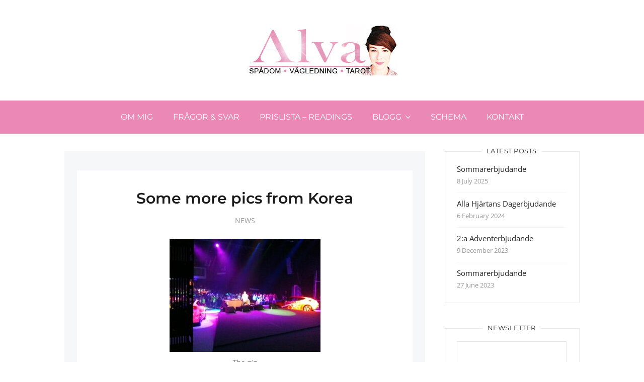

--- FILE ---
content_type: text/html; charset=UTF-8
request_url: https://medium-alva.com/some-more-pics-from-korea/
body_size: 12131
content:
<!DOCTYPE html>
<html lang="en-US">
  <head>
    <meta http-equiv="x-ua-compatible" content="ie=edge">
    <meta charset="UTF-8">
    <meta name="viewport" content="width=device-width, initial-scale=1">
    <link rel="profile" href="//gmpg.org/xfn/11" />
    <title>Some more pics from Korea &#8211; Medium Alva</title>
<meta name='robots' content='max-image-preview:large' />
<link href='https://fonts.gstatic.com' crossorigin rel='preconnect' />
<link rel="alternate" type="application/rss+xml" title="Medium Alva &raquo; Feed" href="https://medium-alva.com/feed/" />
<link rel="alternate" type="application/rss+xml" title="Medium Alva &raquo; Comments Feed" href="https://medium-alva.com/comments/feed/" />
<link rel="alternate" type="application/rss+xml" title="Medium Alva &raquo; Some more pics from Korea Comments Feed" href="https://medium-alva.com/some-more-pics-from-korea/feed/" />
<script type="text/javascript">
window._wpemojiSettings = {"baseUrl":"https:\/\/s.w.org\/images\/core\/emoji\/14.0.0\/72x72\/","ext":".png","svgUrl":"https:\/\/s.w.org\/images\/core\/emoji\/14.0.0\/svg\/","svgExt":".svg","source":{"concatemoji":"https:\/\/medium-alva.com\/wp-includes\/js\/wp-emoji-release.min.js?ver=6.1.9"}};
/*! This file is auto-generated */
!function(e,a,t){var n,r,o,i=a.createElement("canvas"),p=i.getContext&&i.getContext("2d");function s(e,t){var a=String.fromCharCode,e=(p.clearRect(0,0,i.width,i.height),p.fillText(a.apply(this,e),0,0),i.toDataURL());return p.clearRect(0,0,i.width,i.height),p.fillText(a.apply(this,t),0,0),e===i.toDataURL()}function c(e){var t=a.createElement("script");t.src=e,t.defer=t.type="text/javascript",a.getElementsByTagName("head")[0].appendChild(t)}for(o=Array("flag","emoji"),t.supports={everything:!0,everythingExceptFlag:!0},r=0;r<o.length;r++)t.supports[o[r]]=function(e){if(p&&p.fillText)switch(p.textBaseline="top",p.font="600 32px Arial",e){case"flag":return s([127987,65039,8205,9895,65039],[127987,65039,8203,9895,65039])?!1:!s([55356,56826,55356,56819],[55356,56826,8203,55356,56819])&&!s([55356,57332,56128,56423,56128,56418,56128,56421,56128,56430,56128,56423,56128,56447],[55356,57332,8203,56128,56423,8203,56128,56418,8203,56128,56421,8203,56128,56430,8203,56128,56423,8203,56128,56447]);case"emoji":return!s([129777,127995,8205,129778,127999],[129777,127995,8203,129778,127999])}return!1}(o[r]),t.supports.everything=t.supports.everything&&t.supports[o[r]],"flag"!==o[r]&&(t.supports.everythingExceptFlag=t.supports.everythingExceptFlag&&t.supports[o[r]]);t.supports.everythingExceptFlag=t.supports.everythingExceptFlag&&!t.supports.flag,t.DOMReady=!1,t.readyCallback=function(){t.DOMReady=!0},t.supports.everything||(n=function(){t.readyCallback()},a.addEventListener?(a.addEventListener("DOMContentLoaded",n,!1),e.addEventListener("load",n,!1)):(e.attachEvent("onload",n),a.attachEvent("onreadystatechange",function(){"complete"===a.readyState&&t.readyCallback()})),(e=t.source||{}).concatemoji?c(e.concatemoji):e.wpemoji&&e.twemoji&&(c(e.twemoji),c(e.wpemoji)))}(window,document,window._wpemojiSettings);
</script>
<style type="text/css">
img.wp-smiley,
img.emoji {
	display: inline !important;
	border: none !important;
	box-shadow: none !important;
	height: 1em !important;
	width: 1em !important;
	margin: 0 0.07em !important;
	vertical-align: -0.1em !important;
	background: none !important;
	padding: 0 !important;
}
</style>
	<link rel='stylesheet' id='wp-block-library-css' href='https://medium-alva.com/wp-includes/css/dist/block-library/style.min.css?ver=6.1.9' type='text/css' media='all' />
<style id='wp-block-library-inline-css' type='text/css'>
.has-text-align-justify{text-align:justify;}
</style>
<link rel='stylesheet' id='jetpack-videopress-video-block-view-css' href='https://medium-alva.com/wp-content/plugins/jetpack/jetpack_vendor/automattic/jetpack-videopress/build/block-editor/blocks/video/view.css?minify=false&#038;ver=34ae973733627b74a14e' type='text/css' media='all' />
<link rel='stylesheet' id='mediaelement-css' href='https://medium-alva.com/wp-includes/js/mediaelement/mediaelementplayer-legacy.min.css?ver=4.2.17' type='text/css' media='all' />
<link rel='stylesheet' id='wp-mediaelement-css' href='https://medium-alva.com/wp-includes/js/mediaelement/wp-mediaelement.min.css?ver=6.1.9' type='text/css' media='all' />
<link rel='stylesheet' id='wc-blocks-vendors-style-css' href='https://medium-alva.com/wp-content/plugins/woocommerce/packages/woocommerce-blocks/build/wc-blocks-vendors-style.css?ver=8.7.5' type='text/css' media='all' />
<link rel='stylesheet' id='wc-blocks-style-css' href='https://medium-alva.com/wp-content/plugins/woocommerce/packages/woocommerce-blocks/build/wc-blocks-style.css?ver=8.7.5' type='text/css' media='all' />
<link rel='stylesheet' id='classic-theme-styles-css' href='https://medium-alva.com/wp-includes/css/classic-themes.min.css?ver=1' type='text/css' media='all' />
<style id='global-styles-inline-css' type='text/css'>
body{--wp--preset--color--black: #000000;--wp--preset--color--cyan-bluish-gray: #abb8c3;--wp--preset--color--white: #ffffff;--wp--preset--color--pale-pink: #f78da7;--wp--preset--color--vivid-red: #cf2e2e;--wp--preset--color--luminous-vivid-orange: #ff6900;--wp--preset--color--luminous-vivid-amber: #fcb900;--wp--preset--color--light-green-cyan: #7bdcb5;--wp--preset--color--vivid-green-cyan: #00d084;--wp--preset--color--pale-cyan-blue: #8ed1fc;--wp--preset--color--vivid-cyan-blue: #0693e3;--wp--preset--color--vivid-purple: #9b51e0;--wp--preset--gradient--vivid-cyan-blue-to-vivid-purple: linear-gradient(135deg,rgba(6,147,227,1) 0%,rgb(155,81,224) 100%);--wp--preset--gradient--light-green-cyan-to-vivid-green-cyan: linear-gradient(135deg,rgb(122,220,180) 0%,rgb(0,208,130) 100%);--wp--preset--gradient--luminous-vivid-amber-to-luminous-vivid-orange: linear-gradient(135deg,rgba(252,185,0,1) 0%,rgba(255,105,0,1) 100%);--wp--preset--gradient--luminous-vivid-orange-to-vivid-red: linear-gradient(135deg,rgba(255,105,0,1) 0%,rgb(207,46,46) 100%);--wp--preset--gradient--very-light-gray-to-cyan-bluish-gray: linear-gradient(135deg,rgb(238,238,238) 0%,rgb(169,184,195) 100%);--wp--preset--gradient--cool-to-warm-spectrum: linear-gradient(135deg,rgb(74,234,220) 0%,rgb(151,120,209) 20%,rgb(207,42,186) 40%,rgb(238,44,130) 60%,rgb(251,105,98) 80%,rgb(254,248,76) 100%);--wp--preset--gradient--blush-light-purple: linear-gradient(135deg,rgb(255,206,236) 0%,rgb(152,150,240) 100%);--wp--preset--gradient--blush-bordeaux: linear-gradient(135deg,rgb(254,205,165) 0%,rgb(254,45,45) 50%,rgb(107,0,62) 100%);--wp--preset--gradient--luminous-dusk: linear-gradient(135deg,rgb(255,203,112) 0%,rgb(199,81,192) 50%,rgb(65,88,208) 100%);--wp--preset--gradient--pale-ocean: linear-gradient(135deg,rgb(255,245,203) 0%,rgb(182,227,212) 50%,rgb(51,167,181) 100%);--wp--preset--gradient--electric-grass: linear-gradient(135deg,rgb(202,248,128) 0%,rgb(113,206,126) 100%);--wp--preset--gradient--midnight: linear-gradient(135deg,rgb(2,3,129) 0%,rgb(40,116,252) 100%);--wp--preset--duotone--dark-grayscale: url('#wp-duotone-dark-grayscale');--wp--preset--duotone--grayscale: url('#wp-duotone-grayscale');--wp--preset--duotone--purple-yellow: url('#wp-duotone-purple-yellow');--wp--preset--duotone--blue-red: url('#wp-duotone-blue-red');--wp--preset--duotone--midnight: url('#wp-duotone-midnight');--wp--preset--duotone--magenta-yellow: url('#wp-duotone-magenta-yellow');--wp--preset--duotone--purple-green: url('#wp-duotone-purple-green');--wp--preset--duotone--blue-orange: url('#wp-duotone-blue-orange');--wp--preset--font-size--small: 13px;--wp--preset--font-size--medium: 20px;--wp--preset--font-size--large: 36px;--wp--preset--font-size--x-large: 42px;--wp--preset--spacing--20: 0.44rem;--wp--preset--spacing--30: 0.67rem;--wp--preset--spacing--40: 1rem;--wp--preset--spacing--50: 1.5rem;--wp--preset--spacing--60: 2.25rem;--wp--preset--spacing--70: 3.38rem;--wp--preset--spacing--80: 5.06rem;}:where(.is-layout-flex){gap: 0.5em;}body .is-layout-flow > .alignleft{float: left;margin-inline-start: 0;margin-inline-end: 2em;}body .is-layout-flow > .alignright{float: right;margin-inline-start: 2em;margin-inline-end: 0;}body .is-layout-flow > .aligncenter{margin-left: auto !important;margin-right: auto !important;}body .is-layout-constrained > .alignleft{float: left;margin-inline-start: 0;margin-inline-end: 2em;}body .is-layout-constrained > .alignright{float: right;margin-inline-start: 2em;margin-inline-end: 0;}body .is-layout-constrained > .aligncenter{margin-left: auto !important;margin-right: auto !important;}body .is-layout-constrained > :where(:not(.alignleft):not(.alignright):not(.alignfull)){max-width: var(--wp--style--global--content-size);margin-left: auto !important;margin-right: auto !important;}body .is-layout-constrained > .alignwide{max-width: var(--wp--style--global--wide-size);}body .is-layout-flex{display: flex;}body .is-layout-flex{flex-wrap: wrap;align-items: center;}body .is-layout-flex > *{margin: 0;}:where(.wp-block-columns.is-layout-flex){gap: 2em;}.has-black-color{color: var(--wp--preset--color--black) !important;}.has-cyan-bluish-gray-color{color: var(--wp--preset--color--cyan-bluish-gray) !important;}.has-white-color{color: var(--wp--preset--color--white) !important;}.has-pale-pink-color{color: var(--wp--preset--color--pale-pink) !important;}.has-vivid-red-color{color: var(--wp--preset--color--vivid-red) !important;}.has-luminous-vivid-orange-color{color: var(--wp--preset--color--luminous-vivid-orange) !important;}.has-luminous-vivid-amber-color{color: var(--wp--preset--color--luminous-vivid-amber) !important;}.has-light-green-cyan-color{color: var(--wp--preset--color--light-green-cyan) !important;}.has-vivid-green-cyan-color{color: var(--wp--preset--color--vivid-green-cyan) !important;}.has-pale-cyan-blue-color{color: var(--wp--preset--color--pale-cyan-blue) !important;}.has-vivid-cyan-blue-color{color: var(--wp--preset--color--vivid-cyan-blue) !important;}.has-vivid-purple-color{color: var(--wp--preset--color--vivid-purple) !important;}.has-black-background-color{background-color: var(--wp--preset--color--black) !important;}.has-cyan-bluish-gray-background-color{background-color: var(--wp--preset--color--cyan-bluish-gray) !important;}.has-white-background-color{background-color: var(--wp--preset--color--white) !important;}.has-pale-pink-background-color{background-color: var(--wp--preset--color--pale-pink) !important;}.has-vivid-red-background-color{background-color: var(--wp--preset--color--vivid-red) !important;}.has-luminous-vivid-orange-background-color{background-color: var(--wp--preset--color--luminous-vivid-orange) !important;}.has-luminous-vivid-amber-background-color{background-color: var(--wp--preset--color--luminous-vivid-amber) !important;}.has-light-green-cyan-background-color{background-color: var(--wp--preset--color--light-green-cyan) !important;}.has-vivid-green-cyan-background-color{background-color: var(--wp--preset--color--vivid-green-cyan) !important;}.has-pale-cyan-blue-background-color{background-color: var(--wp--preset--color--pale-cyan-blue) !important;}.has-vivid-cyan-blue-background-color{background-color: var(--wp--preset--color--vivid-cyan-blue) !important;}.has-vivid-purple-background-color{background-color: var(--wp--preset--color--vivid-purple) !important;}.has-black-border-color{border-color: var(--wp--preset--color--black) !important;}.has-cyan-bluish-gray-border-color{border-color: var(--wp--preset--color--cyan-bluish-gray) !important;}.has-white-border-color{border-color: var(--wp--preset--color--white) !important;}.has-pale-pink-border-color{border-color: var(--wp--preset--color--pale-pink) !important;}.has-vivid-red-border-color{border-color: var(--wp--preset--color--vivid-red) !important;}.has-luminous-vivid-orange-border-color{border-color: var(--wp--preset--color--luminous-vivid-orange) !important;}.has-luminous-vivid-amber-border-color{border-color: var(--wp--preset--color--luminous-vivid-amber) !important;}.has-light-green-cyan-border-color{border-color: var(--wp--preset--color--light-green-cyan) !important;}.has-vivid-green-cyan-border-color{border-color: var(--wp--preset--color--vivid-green-cyan) !important;}.has-pale-cyan-blue-border-color{border-color: var(--wp--preset--color--pale-cyan-blue) !important;}.has-vivid-cyan-blue-border-color{border-color: var(--wp--preset--color--vivid-cyan-blue) !important;}.has-vivid-purple-border-color{border-color: var(--wp--preset--color--vivid-purple) !important;}.has-vivid-cyan-blue-to-vivid-purple-gradient-background{background: var(--wp--preset--gradient--vivid-cyan-blue-to-vivid-purple) !important;}.has-light-green-cyan-to-vivid-green-cyan-gradient-background{background: var(--wp--preset--gradient--light-green-cyan-to-vivid-green-cyan) !important;}.has-luminous-vivid-amber-to-luminous-vivid-orange-gradient-background{background: var(--wp--preset--gradient--luminous-vivid-amber-to-luminous-vivid-orange) !important;}.has-luminous-vivid-orange-to-vivid-red-gradient-background{background: var(--wp--preset--gradient--luminous-vivid-orange-to-vivid-red) !important;}.has-very-light-gray-to-cyan-bluish-gray-gradient-background{background: var(--wp--preset--gradient--very-light-gray-to-cyan-bluish-gray) !important;}.has-cool-to-warm-spectrum-gradient-background{background: var(--wp--preset--gradient--cool-to-warm-spectrum) !important;}.has-blush-light-purple-gradient-background{background: var(--wp--preset--gradient--blush-light-purple) !important;}.has-blush-bordeaux-gradient-background{background: var(--wp--preset--gradient--blush-bordeaux) !important;}.has-luminous-dusk-gradient-background{background: var(--wp--preset--gradient--luminous-dusk) !important;}.has-pale-ocean-gradient-background{background: var(--wp--preset--gradient--pale-ocean) !important;}.has-electric-grass-gradient-background{background: var(--wp--preset--gradient--electric-grass) !important;}.has-midnight-gradient-background{background: var(--wp--preset--gradient--midnight) !important;}.has-small-font-size{font-size: var(--wp--preset--font-size--small) !important;}.has-medium-font-size{font-size: var(--wp--preset--font-size--medium) !important;}.has-large-font-size{font-size: var(--wp--preset--font-size--large) !important;}.has-x-large-font-size{font-size: var(--wp--preset--font-size--x-large) !important;}
.wp-block-navigation a:where(:not(.wp-element-button)){color: inherit;}
:where(.wp-block-columns.is-layout-flex){gap: 2em;}
.wp-block-pullquote{font-size: 1.5em;line-height: 1.6;}
</style>
<link rel='stylesheet' id='contact-form-7-css' href='https://medium-alva.com/wp-content/plugins/contact-form-7/includes/css/styles.css?ver=5.7.7' type='text/css' media='all' />
<link rel='stylesheet' id='woocommerce-layout-css' href='https://medium-alva.com/wp-content/plugins/woocommerce/assets/css/woocommerce-layout.css?ver=7.1.0' type='text/css' media='all' />
<style id='woocommerce-layout-inline-css' type='text/css'>

	.infinite-scroll .woocommerce-pagination {
		display: none;
	}
</style>
<link rel='stylesheet' id='woocommerce-smallscreen-css' href='https://medium-alva.com/wp-content/plugins/woocommerce/assets/css/woocommerce-smallscreen.css?ver=7.1.0' type='text/css' media='only screen and (max-width: 768px)' />
<link rel='stylesheet' id='woocommerce-general-css' href='https://medium-alva.com/wp-content/plugins/woocommerce/assets/css/woocommerce.css?ver=7.1.0' type='text/css' media='all' />
<style id='woocommerce-inline-inline-css' type='text/css'>
.woocommerce form .form-row .required { visibility: visible; }
</style>
<link rel='stylesheet' id='at-theme-style-css' href='https://medium-alva.com/wp-content/themes/tribe/css/style.css?ver=6.1.9' type='text/css' media='all' />
<link rel='stylesheet' id='msl-main-css' href='https://medium-alva.com/wp-content/plugins/master-slider/public/assets/css/masterslider.main.css?ver=3.11.0' type='text/css' media='all' />
<link rel='stylesheet' id='msl-custom-css' href='https://medium-alva.com/wp-content/uploads/master-slider/custom.css?ver=2.6' type='text/css' media='all' />
<link rel='stylesheet' id='jetpack_css-css' href='https://medium-alva.com/wp-content/plugins/jetpack/css/jetpack.css?ver=12.5.1' type='text/css' media='all' />
<script type='text/javascript' src='https://medium-alva.com/wp-includes/js/jquery/jquery.min.js?ver=3.6.1' id='jquery-core-js'></script>
<script type='text/javascript' src='https://medium-alva.com/wp-includes/js/jquery/jquery-migrate.min.js?ver=3.3.2' id='jquery-migrate-js'></script>
<script type='text/javascript' id='kk-script-js-extra'>
/* <![CDATA[ */
var fetchCartItems = {"ajax_url":"https:\/\/medium-alva.com\/wp-admin\/admin-ajax.php","action":"kk_wc_fetchcartitems","nonce":"e887efeff7","currency":"EUR"};
/* ]]> */
</script>
<script type='text/javascript' src='https://medium-alva.com/wp-content/plugins/kliken-marketing-for-google/assets/kk-script.js?ver=6.1.9' id='kk-script-js'></script>
<link rel="https://api.w.org/" href="https://medium-alva.com/wp-json/" /><link rel="alternate" type="application/json" href="https://medium-alva.com/wp-json/wp/v2/posts/6655" /><link rel="EditURI" type="application/rsd+xml" title="RSD" href="https://medium-alva.com/xmlrpc.php?rsd" />
<link rel="wlwmanifest" type="application/wlwmanifest+xml" href="https://medium-alva.com/wp-includes/wlwmanifest.xml" />
<meta name="generator" content="WordPress 6.1.9" />
<meta name="generator" content="WooCommerce 7.1.0" />
<link rel="canonical" href="https://medium-alva.com/some-more-pics-from-korea/" />
<link rel='shortlink' href='https://medium-alva.com/?p=6655' />
<link rel="alternate" type="application/json+oembed" href="https://medium-alva.com/wp-json/oembed/1.0/embed?url=https%3A%2F%2Fmedium-alva.com%2Fsome-more-pics-from-korea%2F" />
<link rel="alternate" type="text/xml+oembed" href="https://medium-alva.com/wp-json/oembed/1.0/embed?url=https%3A%2F%2Fmedium-alva.com%2Fsome-more-pics-from-korea%2F&#038;format=xml" />
<script>var ms_grabbing_curosr = 'https://medium-alva.com/wp-content/plugins/master-slider/public/assets/css/common/grabbing.cur', ms_grab_curosr = 'https://medium-alva.com/wp-content/plugins/master-slider/public/assets/css/common/grab.cur';</script>
<meta name="generator" content="MasterSlider 3.11.0 - Responsive Touch Image Slider | avt.li/msf" />
<link rel="pingback" href="https://medium-alva.com/xmlrpc.php">
	<noscript><style>.woocommerce-product-gallery{ opacity: 1 !important; }</style></noscript>
	<script>(()=>{var o=[],i={};["on","off","toggle","show"].forEach((l=>{i[l]=function(){o.push([l,arguments])}})),window.Boxzilla=i,window.boxzilla_queue=o})();</script><link rel="icon" href="https://medium-alva.com/wp-content/uploads/2017/01/athenathemes-tribe-favicon-58x60.png" sizes="32x32" />
<link rel="icon" href="https://medium-alva.com/wp-content/uploads/2017/01/athenathemes-tribe-favicon.png" sizes="192x192" />
<link rel="apple-touch-icon" href="https://medium-alva.com/wp-content/uploads/2017/01/athenathemes-tribe-favicon.png" />
<meta name="msapplication-TileImage" content="https://medium-alva.com/wp-content/uploads/2017/01/athenathemes-tribe-favicon.png" />
		<style type="text/css" id="wp-custom-css">
			@media screen and (min-width: 768px){
.at-ctalist ul li {
    float: left;
    padding: 0 55px;
	
}
}
		</style>
		<style id="kirki-inline-styles">.site-header__nav, .at-hero .at-hero__btn, .at-post .at-post__readmore:hover, .at-ctalist .at-ctalist__blockbutton, .at-about .at-about__blockbutton, .at-hero input[type="submit"], .at-lead .mc4wp-form input[type="submit"], .boxzilla-container .boxzilla .mc4wp-form input[type="submit"], .at-post.sticky .at-blog__post, .woocommerce button.button.alt, .woocommerce button.button.alt:hover, .woocommerce ul.products li.product .button, .woocommerce-cart .wc-proceed-to-checkout a.checkout-button, .woocommerce-cart .wc-proceed-to-checkout a.checkout-button:hover, .woocommerce button.button.alt.disabled, .woocommerce button.button.alt.disabled:hover, .woocommerce input.button.alt, .woocommerce input.button.alt:hover{background:#eb88b6;}.at-testimonial .at-testimonial__content::before, .at-post .at-post__readmore, .at-top-footer .site-footer-widgets a:hover, .site-footer-widgets .at-socialwidget svg:hover, .woocommerce-info::before, .woocommerce-message::before{color:#eb88b6;}.at-post .at-post__readmore, .at-hero input[type="submit"], .at-lead .mc4wp-form input[type="submit"], .boxzilla-container .boxzilla .mc4wp-form input[type="submit"], .woocommerce-info, .woocommerce-account .woocommerce-MyAccount-navigation ul, .woocommerce-account .woocommerce-MyAccount-navigation ul li, .woocommerce-message{border-color:#eb88b6;}.site-footer-widgets .at-socialwidget svg:hover path{fill:#eb88b6;}.at-content-style1 .at-post.at-post--mini, .at-post.at-post--mini.at-post--highlight, .at-post.at-post--mini .at-blog__post, .at-post.at-post--square, .at-socialfooter, .at-about, .at-ctalist, .at-testimonial .at-testimonial__content, .at-testimonial2, .at-bloglist .at-bloglist__post, .at-pageheader, .widget_calendar td, .at-lead, .at-leadpage, .quantity input[type="button"], .woocommerce div.product .woocommerce-tabs ul.tabs li, .woocommerce #respond input#submit, .woocommerce a.button, .woocommerce button.button, .woocommerce input.button{background:#f5f7f8;}.at-testimonial .at-testimonial__content::after{border-top-color:#f5f7f8;}.quantity input[type="button"]{border-color:#f5f7f8;}a{color:#eb88b6;}a:hover{color:#eb88b6;}.site-footer-widgets .at_social_widget .at-socialwidget svg:hover path{fill:#eb88b6;}.at-container, .nav-header__menuwrapper{max-width:1100px;}.at-sitecontainer--boxed{max-width:1100px;}.at-post .at-post__title, .at-post .at-post__title a, .at-bloglist .at-bloglist__post .at-bloglist__posttitle, .at-bloglist .at-bloglist__post .at-bloglist__posttitle a, .at-relatedposts .at-relatedposts__post .at-relatedposts__posttitle, .at-relatedposts .at-relatedposts__post .at-relatedposts__posttitle a{font-family:Montserrat;}.at-post .at-post__title, .at-post .at-post__title a, .at-bloglist .at-bloglist__post .at-bloglist__posttitle, .at-bloglist .at-bloglist__post .at-bloglist__posttitle a, .at-relatedposts .at-relatedposts__post .at-relatedposts__posttitle, .at-relatedposts .at-relatedposts__post .at-relatedposts__posttitle a, .at-postnav .at-postnav__links a, .posts-navigation .nav-previous a, .posts-navigation .nav-next a, .quantity input[type="button"]{color:#1A1A1A;}.at-postnav .at-postnav__links a, .posts-navigation .nav-previous a, .posts-navigation .nav-next a{border-color:#1A1A1A;}.at-socialshare a svg path{fill:#1A1A1A;}.at-post .at-post__meta, .at-post .at-post__meta a, .tagcloud a, .at-post__tags a{color:#999999;}.tagcloud a, .at-post__tags a{border-color:#999999;}.widget .widget__title{color:#272727;}.at-hero{padding-top:300px;padding-bottom:300px;}.at-hero .at-hero__content{background:#ffffff;}.at-about .at-about__title{font-family:Montserrat;font-size:24px;font-weight:700;text-transform:uppercase;color:#1a1a1a;}.at-textblock .at-textblock__title{font-family:Montserrat;font-size:18px;font-weight:400;text-transform:uppercase;color:#3a3a3a;}.at-socialfooter ul a{color:#ef8ac1;}.at-socialfooter ul a svg path, .at-socialfooter ul a svg circle{fill:#ef8ac1;}.at-ctalist .at-ctalist__title, .at-testimonals .at-testimonals__title, .at-bloglist .at-bloglist__title, .at-featured .at-featured__title, .at-socialfooter .at-socialfooter__title, .at-relatedposts .at-relatedposts__title, .at-commentform .at-commentform__title, .at-commentslist .at-commentslist__title{font-family:Montserrat;font-size:19px;font-weight:400;letter-spacing:0px;text-transform:uppercase;}.at-testimonals .at-testimonals__title, .at-bloglist .at-bloglist__title, .at-featured .at-featured__title{color:#1a1a1a;}.at-ctalist .at-ctalist__title, .at-socialfooter .at-socialfooter__title, .at-relatedposts .at-relatedposts__title, .at-commentform .at-commentform__title, .at-commentslist .at-commentslist__title{color:#1a1a1a;}h1, h2, h3, h4, h5, h6{font-family:Montserrat;font-weight:600;text-transform:none;color:#1a1a1a;}body, .woocommerce ul.products li.product a p{font-family:Open Sans;font-size:15px;font-weight:400;letter-spacing:0px;line-height:23px;color:#424242;}.at-testimonial .at-testimonial__content p{color:#424242;}.site-header__nav ul li a, .site-header__nav > ul > li ul li a{font-family:Montserrat;font-size:16px;font-weight:400;letter-spacing:0px;line-height:1;color:#ffffff;}.site-header__nav > ul > li ul li a{font-family:Montserrat;font-size:15px;font-weight:400;line-height:1;color:#000;}.at-hero .at-hero__btn, .at-about .at-about__blockbutton, .at-ctalist .at-ctalist__blockbutton, .at-post .at-post__readmore:hover, .at-hero input[type="submit"], .woocommerce button.button.alt, .woocommerce ul.products li.product .button, .woocommerce button.button.alt.disabled, .woocommerce button.button.alt.disabled:hover, .woocommerce input.button.alt, .woocommerce input.button.alt:hover{color:#FFFFFF;}.site-header .site-header__logowrap img{width:300px;}.site-header .site-header__logowrap{padding:50px 0;}.site-footer .at-top-footer{background:#262626;}.at-top-footer h1, .at-top-footer h2, .at-top-footer h3, .at-top-footer h4, .at-top-footer h5, .at-top-footer h6, .at-top-footer p, .at-top-footer .site-footer-widgets a{color:#FFFFFF;}.site-footer-widgets .at-socialwidget svg path, .site-footer-widgets .at_social_widget .at-socialwidget svg path{fill:#FFFFFF;}.site-footer .at-bottom-footer{background:#1a1a1a;}.site-footer .site-footer__copyright{color:#777777;}.nav-footer ul a{font-family:Montserrat;font-size:15px;font-weight:400;line-height:1;color:#f5f7f8;}.at-optin .at-optin__title{font-family:Montserrat;font-size:18px;font-weight:700;letter-spacing:0px;text-transform:none;color:#1a1a1a;}.at-optin .at-optin__subtitle{color:#424242;}.at-optin .mc4wp-form input[type="submit"]{color:#FFFFFF;background:#1A1A1A;border-color:#1A1A1A;}.at-optin{background:#F5F7F8;}.woocommerce .product .product_title, .woocommerce div.product .woocommerce-tabs ul.tabs li a, .woocommerce div.product .woocommerce-tabs ul.tabs li.active a, .woocommerce .product .woocommerce-tabs woocommerce-Tabs-panel, .woocommerce #respond input#submit, .woocommerce a.button, .woocommerce button.button, .woocommerce input.button{color:#1a1a1a;}.woocommerce div.product p.price, .woocommerce div.product span.price{font-size:24px;font-weight:700;text-transform:none;color:#1a1a1a;}.woocommerce ul.products li.product h3, .woocommerce ul.products li.product .woocommerce-loop-product__title{font-size:20px;font-weight:700;text-transform:none;color:#1a1a1a;}.woocommerce ul.products li.product .price{font-size:16px;font-weight:400;text-transform:none;color:#1a1a1a;}@font-face{font-display:swap;font-family:'Montserrat';font-style:normal;font-weight:400;src:url(//fonts.gstatic.com/l/font?kit=JTUHjIg1_i6t8kCHKm4532VJOt5-QNFgpCtr6Ew9&skey=7bc19f711c0de8f&v=v31) format('woff');}@font-face{font-display:swap;font-family:'Montserrat';font-style:normal;font-weight:600;src:url(//fonts.gstatic.com/l/font?kit=JTUHjIg1_i6t8kCHKm4532VJOt5-QNFgpCu170w9&skey=7bc19f711c0de8f&v=v31) format('woff');}@font-face{font-display:swap;font-family:'Montserrat';font-style:normal;font-weight:700;src:url(//fonts.gstatic.com/l/font?kit=JTUHjIg1_i6t8kCHKm4532VJOt5-QNFgpCuM70w9&skey=7bc19f711c0de8f&v=v31) format('woff');}@font-face{font-display:swap;font-family:'Open Sans';font-style:normal;font-weight:400;font-stretch:normal;src:url(//fonts.gstatic.com/l/font?kit=memSYaGs126MiZpBA-UvWbX2vVnXBbObj2OVZyOOSr4dVJWUgsjZ0C4k&skey=62c1cbfccc78b4b2&v=v44) format('woff');}</style>  </head>
<body class="post-template-default single single-post postid-6655 single-format-standard wp-custom-logo theme-tribe _masterslider _ms_version_3.11.0 woocommerce-no-js elementor-default elementor-kit-49066">
<svg xmlns="http://www.w3.org/2000/svg" viewBox="0 0 0 0" width="0" height="0" focusable="false" role="none" style="visibility: hidden; position: absolute; left: -9999px; overflow: hidden;" ><defs><filter id="wp-duotone-dark-grayscale"><feColorMatrix color-interpolation-filters="sRGB" type="matrix" values=" .299 .587 .114 0 0 .299 .587 .114 0 0 .299 .587 .114 0 0 .299 .587 .114 0 0 " /><feComponentTransfer color-interpolation-filters="sRGB" ><feFuncR type="table" tableValues="0 0.49803921568627" /><feFuncG type="table" tableValues="0 0.49803921568627" /><feFuncB type="table" tableValues="0 0.49803921568627" /><feFuncA type="table" tableValues="1 1" /></feComponentTransfer><feComposite in2="SourceGraphic" operator="in" /></filter></defs></svg><svg xmlns="http://www.w3.org/2000/svg" viewBox="0 0 0 0" width="0" height="0" focusable="false" role="none" style="visibility: hidden; position: absolute; left: -9999px; overflow: hidden;" ><defs><filter id="wp-duotone-grayscale"><feColorMatrix color-interpolation-filters="sRGB" type="matrix" values=" .299 .587 .114 0 0 .299 .587 .114 0 0 .299 .587 .114 0 0 .299 .587 .114 0 0 " /><feComponentTransfer color-interpolation-filters="sRGB" ><feFuncR type="table" tableValues="0 1" /><feFuncG type="table" tableValues="0 1" /><feFuncB type="table" tableValues="0 1" /><feFuncA type="table" tableValues="1 1" /></feComponentTransfer><feComposite in2="SourceGraphic" operator="in" /></filter></defs></svg><svg xmlns="http://www.w3.org/2000/svg" viewBox="0 0 0 0" width="0" height="0" focusable="false" role="none" style="visibility: hidden; position: absolute; left: -9999px; overflow: hidden;" ><defs><filter id="wp-duotone-purple-yellow"><feColorMatrix color-interpolation-filters="sRGB" type="matrix" values=" .299 .587 .114 0 0 .299 .587 .114 0 0 .299 .587 .114 0 0 .299 .587 .114 0 0 " /><feComponentTransfer color-interpolation-filters="sRGB" ><feFuncR type="table" tableValues="0.54901960784314 0.98823529411765" /><feFuncG type="table" tableValues="0 1" /><feFuncB type="table" tableValues="0.71764705882353 0.25490196078431" /><feFuncA type="table" tableValues="1 1" /></feComponentTransfer><feComposite in2="SourceGraphic" operator="in" /></filter></defs></svg><svg xmlns="http://www.w3.org/2000/svg" viewBox="0 0 0 0" width="0" height="0" focusable="false" role="none" style="visibility: hidden; position: absolute; left: -9999px; overflow: hidden;" ><defs><filter id="wp-duotone-blue-red"><feColorMatrix color-interpolation-filters="sRGB" type="matrix" values=" .299 .587 .114 0 0 .299 .587 .114 0 0 .299 .587 .114 0 0 .299 .587 .114 0 0 " /><feComponentTransfer color-interpolation-filters="sRGB" ><feFuncR type="table" tableValues="0 1" /><feFuncG type="table" tableValues="0 0.27843137254902" /><feFuncB type="table" tableValues="0.5921568627451 0.27843137254902" /><feFuncA type="table" tableValues="1 1" /></feComponentTransfer><feComposite in2="SourceGraphic" operator="in" /></filter></defs></svg><svg xmlns="http://www.w3.org/2000/svg" viewBox="0 0 0 0" width="0" height="0" focusable="false" role="none" style="visibility: hidden; position: absolute; left: -9999px; overflow: hidden;" ><defs><filter id="wp-duotone-midnight"><feColorMatrix color-interpolation-filters="sRGB" type="matrix" values=" .299 .587 .114 0 0 .299 .587 .114 0 0 .299 .587 .114 0 0 .299 .587 .114 0 0 " /><feComponentTransfer color-interpolation-filters="sRGB" ><feFuncR type="table" tableValues="0 0" /><feFuncG type="table" tableValues="0 0.64705882352941" /><feFuncB type="table" tableValues="0 1" /><feFuncA type="table" tableValues="1 1" /></feComponentTransfer><feComposite in2="SourceGraphic" operator="in" /></filter></defs></svg><svg xmlns="http://www.w3.org/2000/svg" viewBox="0 0 0 0" width="0" height="0" focusable="false" role="none" style="visibility: hidden; position: absolute; left: -9999px; overflow: hidden;" ><defs><filter id="wp-duotone-magenta-yellow"><feColorMatrix color-interpolation-filters="sRGB" type="matrix" values=" .299 .587 .114 0 0 .299 .587 .114 0 0 .299 .587 .114 0 0 .299 .587 .114 0 0 " /><feComponentTransfer color-interpolation-filters="sRGB" ><feFuncR type="table" tableValues="0.78039215686275 1" /><feFuncG type="table" tableValues="0 0.94901960784314" /><feFuncB type="table" tableValues="0.35294117647059 0.47058823529412" /><feFuncA type="table" tableValues="1 1" /></feComponentTransfer><feComposite in2="SourceGraphic" operator="in" /></filter></defs></svg><svg xmlns="http://www.w3.org/2000/svg" viewBox="0 0 0 0" width="0" height="0" focusable="false" role="none" style="visibility: hidden; position: absolute; left: -9999px; overflow: hidden;" ><defs><filter id="wp-duotone-purple-green"><feColorMatrix color-interpolation-filters="sRGB" type="matrix" values=" .299 .587 .114 0 0 .299 .587 .114 0 0 .299 .587 .114 0 0 .299 .587 .114 0 0 " /><feComponentTransfer color-interpolation-filters="sRGB" ><feFuncR type="table" tableValues="0.65098039215686 0.40392156862745" /><feFuncG type="table" tableValues="0 1" /><feFuncB type="table" tableValues="0.44705882352941 0.4" /><feFuncA type="table" tableValues="1 1" /></feComponentTransfer><feComposite in2="SourceGraphic" operator="in" /></filter></defs></svg><svg xmlns="http://www.w3.org/2000/svg" viewBox="0 0 0 0" width="0" height="0" focusable="false" role="none" style="visibility: hidden; position: absolute; left: -9999px; overflow: hidden;" ><defs><filter id="wp-duotone-blue-orange"><feColorMatrix color-interpolation-filters="sRGB" type="matrix" values=" .299 .587 .114 0 0 .299 .587 .114 0 0 .299 .587 .114 0 0 .299 .587 .114 0 0 " /><feComponentTransfer color-interpolation-filters="sRGB" ><feFuncR type="table" tableValues="0.098039215686275 1" /><feFuncG type="table" tableValues="0 0.66274509803922" /><feFuncB type="table" tableValues="0.84705882352941 0.41960784313725" /><feFuncA type="table" tableValues="1 1" /></feComponentTransfer><feComposite in2="SourceGraphic" operator="in" /></filter></defs></svg><div class="at-sitecontainer at-sitecontainer--wide">
    <header class="site-header">
      <div class="at-container">

                  <div class="site-header__logowrap">
          <div class="at-container">
              <a href="https://medium-alva.com/" class="custom-logo-link" rel="home"><img width="300" height="100" src="https://medium-alva.com/wp-content/uploads/2020/06/cropped-AlvaWebLogoVersion1-2.jpg" class="custom-logo" alt="Medium Alva" decoding="async" srcset="https://medium-alva.com/wp-content/uploads/2020/06/cropped-AlvaWebLogoVersion1-2.jpg 300w, https://medium-alva.com/wp-content/uploads/2020/06/cropped-AlvaWebLogoVersion1-2-60x20.jpg 60w" sizes="(max-width: 300px) 100vw, 300px" /></a>          </div>
          </div>
        
      </div>
    </header>
  
  <nav class="site-header__nav">
   <button id="at-navtoggle" class="nav-header__mtoggle"><span>Menu</span></button>
    <ul id="menu-main" class="nav-header__menuwrapper"><li id="menu-item-49051" class="menu-item menu-item-type-post_type menu-item-object-page menu-item-49051"><a href="https://medium-alva.com/about-me/">Om mig</a></li>
<li id="menu-item-49053" class="menu-item menu-item-type-post_type menu-item-object-page menu-item-49053"><a href="https://medium-alva.com/questions-and-answers/">Frågor &#038; svar</a></li>
<li id="menu-item-49052" class="menu-item menu-item-type-post_type menu-item-object-page menu-item-49052"><a href="https://medium-alva.com/want-a-reading/">Prislista – Readings</a></li>
<li id="menu-item-49928" class="menu-item menu-item-type-post_type menu-item-object-page current_page_parent menu-item-has-children menu-item-49928"><a href="https://medium-alva.com/blog/">Blogg</a>
<ul class="sub-menu"><li id="menu-item-49927" class="menu-item menu-item-type-post_type menu-item-object-page menu-item-49927"><a href="https://medium-alva.com/sommarerbjudande-3/">Sommarerbjudande</a></li></ul>
</li>
<li id="menu-item-49229" class="menu-item menu-item-type-post_type menu-item-object-page menu-item-49229"><a href="https://medium-alva.com/services/">Schema</a></li>
<li id="menu-item-652" class="menu-item menu-item-type-post_type menu-item-object-page menu-item-652"><a href="https://medium-alva.com/contact/">Kontakt</a></li>
</ul>  
  </nav>


<div class="at-container">

  <div class="at-pagewrapper at-pagewrapper--sbright">
    <main class="at-page" role="main">

    
      <article id="post-6655" class="at-post at-post--single post-6655 post type-post status-publish format-standard hentry category-news">

            
      <div class="at-post__contentwrap">
      <h2 class="at-post__title">Some more pics from Korea</h2>

        <div class="at-post__meta">
          <a href="https://medium-alva.com/category/news/" rel="category tag">News</a>        </div>

        <div class="at-post__content">

          <p><figure id="attachment_6653" aria-describedby="caption-attachment-6653" style="width: 300px" class="wp-caption aligncenter"><a href="http://www.medium-alva.com/wp-content/uploads/2011/03/koreagig.jpg"><img decoding="async" class="size-medium wp-image-6653" title="koreagig" src="http://www.medium-alva.com/wp-content/uploads/2011/03/koreagig-300x225.jpg" alt="" width="300" height="225" srcset="https://medium-alva.com/wp-content/uploads/2011/03/koreagig-300x225.jpg 300w, https://medium-alva.com/wp-content/uploads/2011/03/koreagig-600x450.jpg 600w, https://medium-alva.com/wp-content/uploads/2011/03/koreagig-60x45.jpg 60w, https://medium-alva.com/wp-content/uploads/2011/03/koreagig.jpg 640w" sizes="(max-width: 300px) 100vw, 300px" /></a><figcaption id="caption-attachment-6653" class="wp-caption-text">The gig.</figcaption></figure><br />
<figure id="attachment_6654" aria-describedby="caption-attachment-6654" style="width: 300px" class="wp-caption aligncenter"><a href="http://www.medium-alva.com/wp-content/uploads/2011/03/treadmill.jpg"><img decoding="async" loading="lazy" class="size-medium wp-image-6654" title="treadmill" src="http://www.medium-alva.com/wp-content/uploads/2011/03/treadmill-300x225.jpg" alt="" width="300" height="225" srcset="https://medium-alva.com/wp-content/uploads/2011/03/treadmill-300x225.jpg 300w, https://medium-alva.com/wp-content/uploads/2011/03/treadmill-600x450.jpg 600w, https://medium-alva.com/wp-content/uploads/2011/03/treadmill-60x45.jpg 60w, https://medium-alva.com/wp-content/uploads/2011/03/treadmill.jpg 640w" sizes="(max-width: 300px) 100vw, 300px" /></a><figcaption id="caption-attachment-6654" class="wp-caption-text">News were viewed on the treadmill.</figcaption></figure></p>
<p style="text-align: center;">
<figure id="attachment_6656" aria-describedby="caption-attachment-6656" style="width: 300px" class="wp-caption aligncenter"><a href="http://www.medium-alva.com/wp-content/uploads/2011/03/dinnerhotel.jpg"><img decoding="async" loading="lazy" class="size-medium wp-image-6656" title="dinnerhotel" src="http://www.medium-alva.com/wp-content/uploads/2011/03/dinnerhotel-300x225.jpg" alt="" width="300" height="225" srcset="https://medium-alva.com/wp-content/uploads/2011/03/dinnerhotel-300x225.jpg 300w, https://medium-alva.com/wp-content/uploads/2011/03/dinnerhotel-600x450.jpg 600w, https://medium-alva.com/wp-content/uploads/2011/03/dinnerhotel-60x45.jpg 60w, https://medium-alva.com/wp-content/uploads/2011/03/dinnerhotel.jpg 640w" sizes="(max-width: 300px) 100vw, 300px" /></a><figcaption id="caption-attachment-6656" class="wp-caption-text">Dinner with table was delivered to the room, was too jetlagged to go out...</figcaption></figure>
          
          <div class="at-post__tags">
                     </div>
         
        </div>

      </div>

              <div class="at-post__metaf">
          
<div class="at-socialshare">
  <ul>
    <li class="at-socialshare__facebook">
      <a target="_blank" href="https://www.facebook.com/sharer/sharer.php?u=https://medium-alva.com/some-more-pics-from-korea/">
        <svg xmlns="http://www.w3.org/2000/svg" width="16" height="16" viewBox="0 0 16 16" class="at-icon">
  <path fill="#444" d="M6.02293 16L6 9H3V6h3V4c0-2.6992 1.67151-4 4.07938-4 1.15339 0 2.14468.08587 2.43356.12425v2.82082l-1.66998.00076c-1.30953 0-1.56309.62227-1.56309 1.53541V6H13l-1 3H9.27986v7H6.02293z"/>
</svg>Share      </a>
    </li>
    <li class="at-socialshare__twitter">
      <a target="_blank" href="https://twitter.com/intent/tweet?source=tweetbutton&url=https://medium-alva.com/some-more-pics-from-korea/&text=Some more pics from Korea">
        <svg xmlns="http://www.w3.org/2000/svg" width="16" height="16" viewBox="0 0 16 16" class="at-icon">
  <path fill="#444" d="M16 3c-.6.3-1.2.4-1.9.5.7-.4 1.2-1 1.4-1.8-.6.4-1.3.6-2.1.8-.6-.6-1.5-1-2.4-1-1.7 0-3.2 1.5-3.2 3.3 0 .3 0 .5.1.7-2.7-.1-5.2-1.4-6.8-3.4-.3.5-.4 1-.4 1.7 0 1.1.6 2.1 1.5 2.7-.5 0-1-.2-1.5-.4C.7 7.7 1.8 9 3.3 9.3c-.3.1-.6.1-.9.1-.2 0-.4 0-.6-.1.4 1.3 1.6 2.3 3.1 2.3-1.1.9-2.5 1.4-4.1 1.4H0c1.5.9 3.2 1.5 5 1.5 6 0 9.3-5 9.3-9.3v-.4C15 4.3 15.6 3.7 16 3z"/>
</svg>Tweet      </a>
    </li>
    <li class="at-socialshare__google">
      <a target="_blank" href="https://plus.google.com/share?url=https://medium-alva.com/some-more-pics-from-korea/">
        <svg xmlns="http://www.w3.org/2000/svg" width="16" height="16" viewBox="0 0 16 16" class="at-icon">
  <path fill="#444" d="M8 7v2.4h4.1c-.2 1-1.2 3-4 3-2.4 0-4.3-2-4.3-4.4s2-4.4 4.3-4.4c1.4 0 2.3.6 2.8 1.1l1.9-1.8C11.6 1.7 10 1 8.1 1c-3.9 0-7 3.1-7 7s3.1 7 7 7c4 0 6.7-2.8 6.7-6.8 0-.5 0-.8-.1-1.2H8z"/>
</svg>+1      </a>
    </li>
    <li class="at-socialshare__linkedin">
      <a target="_blank" href="https://www.linkedin.com/cws/share?url=https://medium-alva.com/some-more-pics-from-korea/">
        <svg xmlns="http://www.w3.org/2000/svg" width="16" height="16" viewBox="0 0 16 16" class="at-icon">
  <path fill="#444" d="M15.3 0H.7C.3 0 0 .3 0 .7v14.7c0 .3.3.6.7.6h14.7c.4 0 .7-.3.7-.7V.7c-.1-.4-.4-.7-.8-.7zM4.7 13.6H2.4V6h2.4v7.6zM3.6 5c-.8 0-1.4-.7-1.4-1.4 0-.8.6-1.4 1.4-1.4.8 0 1.4.6 1.4 1.4-.1.7-.7 1.4-1.4 1.4zm10 8.6h-2.4V9.9c0-.9 0-2-1.2-2s-1.4 1-1.4 2v3.8H6.2V6h2.3v1c.3-.6 1.1-1.2 2.2-1.2 2.4 0 2.8 1.6 2.8 3.6v4.2z"/>
</svg>Share      </a>
    </li>
    <li class="at-socialshare__pinterest">
      <a target="_blank" href="http://pinterest.com/pin/create/button/?url=https://medium-alva.com/some-more-pics-from-korea/">
        <svg xmlns="http://www.w3.org/2000/svg" width="16" height="16" viewBox="0 0 16 16" class="at-icon">
  <path fill="#444" d="M8 0C3.6 0 0 3.6 0 8c0 3.4 2.1 6.3 5.1 7.4-.1-.6-.1-1.6 0-2.3.1-.6.9-4 .9-4s-.2-.4-.2-1.1c0-1.1.7-2 1.5-2 .7 0 1 .5 1 1.1 0 .7-.4 1.7-.7 2.7-.2.8.4 1.4 1.2 1.4 1.4 0 2.5-1.5 2.5-3.7 0-1.9-1.4-3.3-3.3-3.3-2.3 0-3.6 1.7-3.6 3.5 0 .7.3 1.4.6 1.8v.4c-.1.3-.2.8-.2.9 0 .1-.1.2-.3.1-1-.5-1.6-1.9-1.6-3.1C2.9 5.3 4.7 3 8.2 3c2.8 0 4.9 2 4.9 4.6 0 2.8-1.7 5-4.2 5-.8 0-1.6-.4-1.8-.9 0 0-.4 1.5-.5 1.9-.2.7-.7 1.6-1 2.1.8.2 1.6.3 2.4.3 4.4 0 8-3.6 8-8s-3.6-8-8-8z"/>
</svg>Pin      </a>
    </li>
  </ul>
</div>

        </div>
      
      </article>

        <nav class="at-postnav" role="navigation">
    <h1 class="screen-reader-text" style="display: none;">Post navigation</h1>
    <div class="at-postnav__links">
      <a href="https://medium-alva.com/good-morning-from-seoul/" rel="prev">Previous Post</a><a href="https://medium-alva.com/dear-readers/" rel="next">Next Post</a>    </div><!-- .nav-links -->
  </nav><!-- .navigation -->
  
           
    <section class="at-relatedposts">

      <h3 class="at-relatedposts__title"><span>You Might Also Like</span></h3>
    
    <ul>

            
    <li>
      <div class="at-relatedposts__post">
              <div class="at-relatedposts__postthumbholder">
          <a href="https://medium-alva.com/astrologisk-analys-augusti-2020/">
          </a>
        </div>
            <h4 class="at-relatedposts__posttitle">
        <a href="https://medium-alva.com/astrologisk-analys-augusti-2020/" rel="bookmark">Astrologisk analys &#8211; Augusti 2020</a>
      </h4>
      </div>
    </li>

            
    <li>
      <div class="at-relatedposts__post">
              <div class="at-relatedposts__postthumbholder">
          <a href="https://medium-alva.com/mycket-nu-men-bra/">
          </a>
        </div>
            <h4 class="at-relatedposts__posttitle">
        <a href="https://medium-alva.com/mycket-nu-men-bra/" rel="bookmark">Mycket nu men bra saker:)</a>
      </h4>
      </div>
    </li>

            
    <li>
      <div class="at-relatedposts__post">
              <div class="at-relatedposts__postthumbholder">
          <a href="https://medium-alva.com/veckan-i-bilder-3/">
          </a>
        </div>
            <h4 class="at-relatedposts__posttitle">
        <a href="https://medium-alva.com/veckan-i-bilder-3/" rel="bookmark">Veckan i bilder</a>
      </h4>
      </div>
    </li>

        </ul>
  </section>

      

         
    </main>

    
<aside class="at-sidebar">
  <section id="at_posts_widget-1" class="widget at_posts_widget"><h1 class="widget__title"><span>Latest Posts</span></h1>				<ul>
				
								
					<li>
						<div class="at-widgetpost">
							
							<p class="at-widgetpost__title"><a href="https://medium-alva.com/sommarerbjudande-3/" rel="bookmark">Sommarerbjudande</a></p>
							 <span class="at-widgetpost__meta">8 July 2025</span> 						</div>
					</li>
				
								
					<li>
						<div class="at-widgetpost">
							
							<p class="at-widgetpost__title"><a href="https://medium-alva.com/alla-hjartans-dagerbjudande/" rel="bookmark">Alla Hjärtans Dagerbjudande</a></p>
							 <span class="at-widgetpost__meta">6 February 2024</span> 						</div>
					</li>
				
								
					<li>
						<div class="at-widgetpost">
							
							<p class="at-widgetpost__title"><a href="https://medium-alva.com/2a-adventerbjudande/" rel="bookmark">2:a Adventerbjudande</a></p>
							 <span class="at-widgetpost__meta">9 December 2023</span> 						</div>
					</li>
				
								
					<li>
						<div class="at-widgetpost">
							
							<p class="at-widgetpost__title"><a href="https://medium-alva.com/sommarerbjudande-2/" rel="bookmark">Sommarerbjudande</a></p>
							 <span class="at-widgetpost__meta">27 June 2023</span> 						</div>
					</li>
				
				
				
								
				</ul>
				
			</section><section id="mc4wp_form_widget-1" class="widget widget_mc4wp_form_widget"><h1 class="widget__title"><span>Newsletter</span></h1><script>(function() {
	window.mc4wp = window.mc4wp || {
		listeners: [],
		forms: {
			on: function(evt, cb) {
				window.mc4wp.listeners.push(
					{
						event   : evt,
						callback: cb
					}
				);
			}
		}
	}
})();
</script><!-- Mailchimp for WordPress v4.8.11 - https://wordpress.org/plugins/mailchimp-for-wp/ --><form id="mc4wp-form-1" class="mc4wp-form mc4wp-form-197" method="post" data-id="197" data-name="Subscribe" ><div class="mc4wp-form-fields"><p>
    <label>Email address</label>
    <input type="email" name="EMAIL" required="">
</p>
<p>
    <input type="submit" value="Subscribe">
</p></div><label style="display: none !important;">Leave this field empty if you're human: <input type="text" name="_mc4wp_honeypot" value="" tabindex="-1" autocomplete="off" /></label><input type="hidden" name="_mc4wp_timestamp" value="1768976630" /><input type="hidden" name="_mc4wp_form_id" value="197" /><input type="hidden" name="_mc4wp_form_element_id" value="mc4wp-form-1" /><div class="mc4wp-response"></div></form><!-- / Mailchimp for WordPress Plugin --></section><section id="search-3" class="widget widget_search"><h1 class="widget__title"><span>Search</span></h1><form role="search" method="get" class="search-form" action="https://medium-alva.com/">
				<label>
					<span class="screen-reader-text">Search for:</span>
					<input type="search" class="search-field" placeholder="Search &hellip;" value="" name="s" />
				</label>
				<input type="submit" class="search-submit" value="Search" />
			</form></section></aside>
  </div>
</div>

<div class="at-socialfooter">
  <div class="at-container">
        <h3 class="at-socialfooter__title">Let&#039;s Connect</h3>
        <ul>
              <li class="at-socialfooter_facebook">
          <a target="_blank" href="https://fr-fr.facebook.com/alva.medium"><svg xmlns="http://www.w3.org/2000/svg" width="16" height="16" viewBox="0 0 16 16" class="at-icon">
  <path fill="#444" d="M6.02293 16L6 9H3V6h3V4c0-2.6992 1.67151-4 4.07938-4 1.15339 0 2.14468.08587 2.43356.12425v2.82082l-1.66998.00076c-1.30953 0-1.56309.62227-1.56309 1.53541V6H13l-1 3H9.27986v7H6.02293z"/>
</svg><span>Facebook</span></a>
        </li>
                                                                            </ul>
  </div>
</div>

<!-- .site-footer -->
<footer class="site-footer" itemtype="http://schema.org/WPFooter" itemscope="itemscope">

    <div class="at-top-footer">
    <div class="at-container">

     <aside class="site-footer-widgets" role="complementary">
                    <ul class="at-footer-widget-list">
                                              <li class="footer_areas">
                          <div class="widget-area footer_widget">
                            <div id="categories-2" class="tribe_widget widget_categories"><h5 class="tribe_footer_title"> <span>Categories</span></h5>
			<ul>
					<li class="cat-item cat-item-41"><a href="https://medium-alva.com/category/archives/">archives</a>
</li>
	<li class="cat-item cat-item-16"><a href="https://medium-alva.com/category/grow-your-business/">Grow Your Business</a>
</li>
	<li class="cat-item cat-item-17"><a href="https://medium-alva.com/category/interview/">Interview</a>
</li>
	<li class="cat-item cat-item-18"><a href="https://medium-alva.com/category/marketing/">Marketing</a>
</li>
	<li class="cat-item cat-item-42"><a href="https://medium-alva.com/category/news/">News</a>
</li>
	<li class="cat-item cat-item-1"><a href="https://medium-alva.com/category/non-classe/">Non classé</a>
</li>
	<li class="cat-item cat-item-19"><a href="https://medium-alva.com/category/productivity/">Productivity</a>
</li>
	<li class="cat-item cat-item-20"><a href="https://medium-alva.com/category/social-media/">Social Media</a>
</li>
	<li class="cat-item cat-item-21"><a href="https://medium-alva.com/category/start-your-business/">Start Your Business</a>
</li>
	<li class="cat-item cat-item-22"><a href="https://medium-alva.com/category/uncategorized/">Uncategorized</a>
</li>
			</ul>

			</div>                          </div><!-- .first .widget-area -->
                        </li>
                                                                                          <li class="footer_areas">
                          <div class="widget-area footer_widget">
                            <div id="mc4wp_form_widget-2" class="tribe_widget widget_mc4wp_form_widget"><h5 class="tribe_footer_title"> <span>Subscribe</span></h5><script>(function() {
	window.mc4wp = window.mc4wp || {
		listeners: [],
		forms: {
			on: function(evt, cb) {
				window.mc4wp.listeners.push(
					{
						event   : evt,
						callback: cb
					}
				);
			}
		}
	}
})();
</script><!-- Mailchimp for WordPress v4.8.11 - https://wordpress.org/plugins/mailchimp-for-wp/ --><form id="mc4wp-form-2" class="mc4wp-form mc4wp-form-197" method="post" data-id="197" data-name="Subscribe" ><div class="mc4wp-form-fields"><p>
    <label>Email address</label>
    <input type="email" name="EMAIL" required="">
</p>
<p>
    <input type="submit" value="Subscribe">
</p></div><label style="display: none !important;">Leave this field empty if you're human: <input type="text" name="_mc4wp_honeypot" value="" tabindex="-1" autocomplete="off" /></label><input type="hidden" name="_mc4wp_timestamp" value="1768976630" /><input type="hidden" name="_mc4wp_form_id" value="197" /><input type="hidden" name="_mc4wp_form_element_id" value="mc4wp-form-2" /><div class="mc4wp-response"></div></form><!-- / Mailchimp for WordPress Plugin --></div>                          </div><!-- .third .widget-area -->
                        </li>
                                           
                                          </ul>
                  </aside><!-- #fatfooter -->

                
    </div>
  </div>

  <div class="at-bottom-footer">
    <div class="at-container">
  	  		<nav class="nav-footer" role="navigation">
  			<ul id="menu-footer" class="menu"><li id="menu-item-865" class="menu-item menu-item-type-post_type menu-item-object-page menu-item-home menu-item-865"><a href="https://medium-alva.com/">Home</a></li>
<li id="menu-item-49410" class="menu-item menu-item-type-post_type menu-item-object-page menu-item-49410"><a href="https://medium-alva.com/about-me/">Om mig</a></li>
<li id="menu-item-49412" class="menu-item menu-item-type-post_type menu-item-object-page menu-item-49412"><a href="https://medium-alva.com/want-a-reading/">Prislista – Readings</a></li>
<li id="menu-item-654" class="menu-item menu-item-type-post_type menu-item-object-page menu-item-654"><a href="https://medium-alva.com/services/">Schema</a></li>
<li id="menu-item-49409" class="menu-item menu-item-type-post_type menu-item-object-page current_page_parent menu-item-49409"><a href="https://medium-alva.com/blog/">Blogg</a></li>
<li id="menu-item-50604" class="menu-item menu-item-type-post_type menu-item-object-page menu-item-50604"><a href="https://medium-alva.com/paskerbjudande-2/">Påskerbjudande</a></li>
<li id="menu-item-655" class="menu-item menu-item-type-post_type menu-item-object-page menu-item-655"><a href="https://medium-alva.com/contact/">Kontakt</a></li>
</ul>  		</nav>
  	
          <div class="site-footer__copyright" role="contentinfo">&copy; Copyright 2018 All Rights Reserved.   Powered by <a target="_blank" href="https://aleph-informatique.com">Aleph-informatique</a>.</div>
    
  </div>
  </div>
</footer> 
<!-- /.site-footer -->

</div>
<!-- /.at-site-container -->

<script>(function() {function maybePrefixUrlField() {
	if (this.value.trim() !== '' && this.value.indexOf('http') !== 0) {
		this.value = "http://" + this.value;
	}
}

var urlFields = document.querySelectorAll('.mc4wp-form input[type="url"]');
if (urlFields) {
	for (var j=0; j < urlFields.length; j++) {
		urlFields[j].addEventListener('blur', maybePrefixUrlField);
	}
}
})();</script>	<script type="text/javascript">
		(function () {
			var c = document.body.className;
			c = c.replace(/woocommerce-no-js/, 'woocommerce-js');
			document.body.className = c;
		})();
	</script>
	<script type='text/javascript' src='https://medium-alva.com/wp-content/plugins/contact-form-7/includes/swv/js/index.js?ver=5.7.7' id='swv-js'></script>
<script type='text/javascript' id='contact-form-7-js-extra'>
/* <![CDATA[ */
var wpcf7 = {"api":{"root":"https:\/\/medium-alva.com\/wp-json\/","namespace":"contact-form-7\/v1"},"cached":"1"};
/* ]]> */
</script>
<script type='text/javascript' src='https://medium-alva.com/wp-content/plugins/contact-form-7/includes/js/index.js?ver=5.7.7' id='contact-form-7-js'></script>
<script type='text/javascript' src='https://medium-alva.com/wp-content/plugins/woocommerce/assets/js/jquery-blockui/jquery.blockUI.min.js?ver=2.7.0-wc.7.1.0' id='jquery-blockui-js'></script>
<script type='text/javascript' id='wc-add-to-cart-js-extra'>
/* <![CDATA[ */
var wc_add_to_cart_params = {"ajax_url":"\/wp-admin\/admin-ajax.php","wc_ajax_url":"\/?wc-ajax=%%endpoint%%&elementor_page_id=6655","i18n_view_cart":"View cart","cart_url":"https:\/\/medium-alva.com\/panier\/","is_cart":"","cart_redirect_after_add":"no"};
/* ]]> */
</script>
<script type='text/javascript' src='https://medium-alva.com/wp-content/plugins/woocommerce/assets/js/frontend/add-to-cart.min.js?ver=7.1.0' id='wc-add-to-cart-js'></script>
<script type='text/javascript' src='https://medium-alva.com/wp-content/plugins/woocommerce/assets/js/js-cookie/js.cookie.min.js?ver=2.1.4-wc.7.1.0' id='js-cookie-js'></script>
<script type='text/javascript' id='woocommerce-js-extra'>
/* <![CDATA[ */
var woocommerce_params = {"ajax_url":"\/wp-admin\/admin-ajax.php","wc_ajax_url":"\/?wc-ajax=%%endpoint%%&elementor_page_id=6655"};
/* ]]> */
</script>
<script type='text/javascript' src='https://medium-alva.com/wp-content/plugins/woocommerce/assets/js/frontend/woocommerce.min.js?ver=7.1.0' id='woocommerce-js'></script>
<script type='text/javascript' id='wc-cart-fragments-js-extra'>
/* <![CDATA[ */
var wc_cart_fragments_params = {"ajax_url":"\/wp-admin\/admin-ajax.php","wc_ajax_url":"\/?wc-ajax=%%endpoint%%&elementor_page_id=6655","cart_hash_key":"wc_cart_hash_b6c49e5482dfe3ea0eb8ec66fb2dc261","fragment_name":"wc_fragments_b6c49e5482dfe3ea0eb8ec66fb2dc261","request_timeout":"5000"};
/* ]]> */
</script>
<script type='text/javascript' src='https://medium-alva.com/wp-content/plugins/woocommerce/assets/js/frontend/cart-fragments.min.js?ver=7.1.0' id='wc-cart-fragments-js'></script>
<script type='text/javascript' id='wc-cart-fragments-js-after'>
		jQuery( 'body' ).bind( 'wc_fragments_refreshed', function() {
			var jetpackLazyImagesLoadEvent;
			try {
				jetpackLazyImagesLoadEvent = new Event( 'jetpack-lazy-images-load', {
					bubbles: true,
					cancelable: true
				} );
			} catch ( e ) {
				jetpackLazyImagesLoadEvent = document.createEvent( 'Event' )
				jetpackLazyImagesLoadEvent.initEvent( 'jetpack-lazy-images-load', true, true );
			}
			jQuery( 'body' ).get( 0 ).dispatchEvent( jetpackLazyImagesLoadEvent );
		} );
		
</script>
<script type='text/javascript' id='mailchimp-woocommerce-js-extra'>
/* <![CDATA[ */
var mailchimp_public_data = {"site_url":"https:\/\/medium-alva.com","ajax_url":"https:\/\/medium-alva.com\/wp-admin\/admin-ajax.php","disable_carts":"","subscribers_only":"","language":"en","allowed_to_set_cookies":"1"};
/* ]]> */
</script>
<script type='text/javascript' src='https://medium-alva.com/wp-content/plugins/mailchimp-for-woocommerce/public/js/mailchimp-woocommerce-public.min.js?ver=4.3.1.07' id='mailchimp-woocommerce-js'></script>
<script type='text/javascript' src='https://medium-alva.com/wp-content/themes/tribe/js/js.js?ver=6.1.9' id='tribe_theme_js-js'></script>
<script type='text/javascript' defer src='https://medium-alva.com/wp-content/plugins/mailchimp-for-wp/assets/js/forms.js?ver=4.8.11' id='mc4wp-forms-api-js'></script>
</body>
</html>
<!-- Dynamic page generated in 0.558 seconds. -->
<!-- Cached page generated by WP-Super-Cache on 2026-01-21 07:23:50 -->

<!-- super cache -->